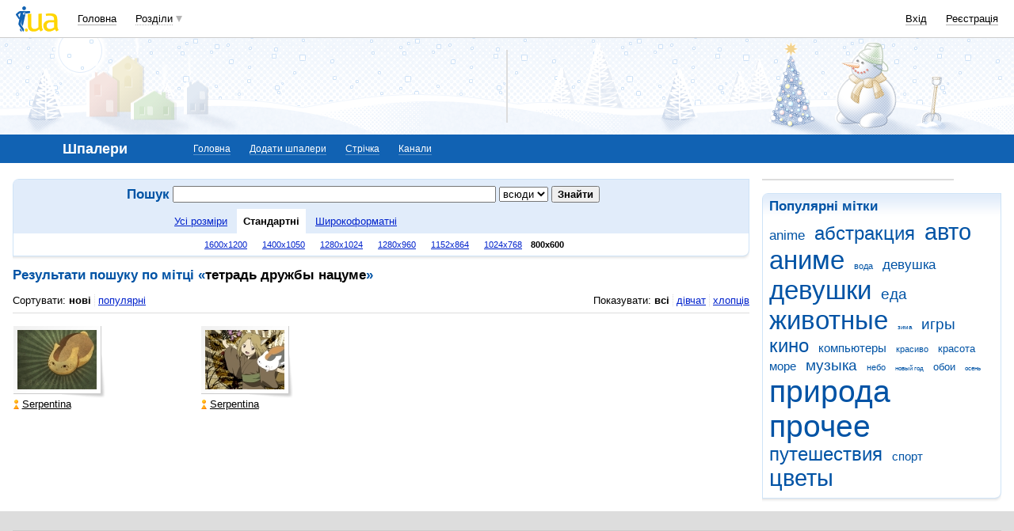

--- FILE ---
content_type: text/html; charset=utf-8
request_url: https://www.google.com/recaptcha/api2/aframe
body_size: 152
content:
<!DOCTYPE HTML><html><head><meta http-equiv="content-type" content="text/html; charset=UTF-8"></head><body><script nonce="KseFBnqX4zIeJsiMQxvSIA">/** Anti-fraud and anti-abuse applications only. See google.com/recaptcha */ try{var clients={'sodar':'https://pagead2.googlesyndication.com/pagead/sodar?'};window.addEventListener("message",function(a){try{if(a.source===window.parent){var b=JSON.parse(a.data);var c=clients[b['id']];if(c){var d=document.createElement('img');d.src=c+b['params']+'&rc='+(localStorage.getItem("rc::a")?sessionStorage.getItem("rc::b"):"");window.document.body.appendChild(d);sessionStorage.setItem("rc::e",parseInt(sessionStorage.getItem("rc::e")||0)+1);localStorage.setItem("rc::h",'1770015157801');}}}catch(b){}});window.parent.postMessage("_grecaptcha_ready", "*");}catch(b){}</script></body></html>

--- FILE ---
content_type: application/javascript; charset=UTF-8
request_url: https://oboi.i.ua/cdn-cgi/challenge-platform/h/b/scripts/jsd/d251aa49a8a3/main.js?
body_size: 9186
content:
window._cf_chl_opt={AKGCx8:'b'};~function(Z7,XH,XO,Xx,XE,Xr,Xg,Z0,Z1,Z3){Z7=m,function(d,N,ZA,Z6,X,Z){for(ZA={d:427,N:301,X:227,Z:197,k:297,J:323,v:433,V:312,y:419,S:196},Z6=m,X=d();!![];)try{if(Z=-parseInt(Z6(ZA.d))/1+parseInt(Z6(ZA.N))/2+-parseInt(Z6(ZA.X))/3*(-parseInt(Z6(ZA.Z))/4)+-parseInt(Z6(ZA.k))/5*(parseInt(Z6(ZA.J))/6)+parseInt(Z6(ZA.v))/7+-parseInt(Z6(ZA.V))/8+-parseInt(Z6(ZA.y))/9*(parseInt(Z6(ZA.S))/10),Z===N)break;else X.push(X.shift())}catch(k){X.push(X.shift())}}(K,280767),XH=this||self,XO=XH[Z7(271)],Xx=null,XE=Xa(),Xr={},Xr[Z7(235)]='o',Xr[Z7(294)]='s',Xr[Z7(351)]='u',Xr[Z7(253)]='z',Xr[Z7(354)]='n',Xr[Z7(333)]='I',Xr[Z7(371)]='b',Xg=Xr,XH[Z7(340)]=function(N,X,Z,J,kD,kx,kO,Zz,V,S,C,s,B,z,Y){if(kD={d:308,N:260,X:418,Z:285,k:307,J:430,v:435,V:369,y:274,S:409,C:314,s:219,B:426,z:384},kx={d:444,N:409,X:417,Z:393},kO={d:437,N:319,X:291,Z:300},Zz=Z7,V={'DTMct':function(L,F){return L+F},'boosS':function(L,F){return L<F},'BRJMB':function(L,F,o){return L(F,o)},'TDnkt':function(L,F){return L+F}},null===X||X===void 0)return J;for(S=Xi(X),N[Zz(kD.d)][Zz(kD.N)]&&(S=S[Zz(kD.X)](N[Zz(kD.d)][Zz(kD.N)](X))),S=N[Zz(kD.Z)][Zz(kD.k)]&&N[Zz(kD.J)]?N[Zz(kD.Z)][Zz(kD.k)](new N[(Zz(kD.J))](S)):function(L,ZY,F){for(ZY=Zz,L[ZY(kx.d)](),F=0;F<L[ZY(kx.N)];L[F]===L[V[ZY(kx.X)](F,1)]?L[ZY(kx.Z)](F+1,1):F+=1);return L}(S),C='nAsAaAb'.split('A'),C=C[Zz(kD.v)][Zz(kD.V)](C),s=0;V[Zz(kD.y)](s,S[Zz(kD.S)]);B=S[s],z=XW(N,X,B),C(z)?(Y='s'===z&&!N[Zz(kD.C)](X[B]),Zz(kD.s)===Z+B?y(Z+B,z):Y||V[Zz(kD.B)](y,Z+B,X[B])):y(V[Zz(kD.z)](Z,B),z),s++);return J;function y(L,F,ZB){ZB=m,Object[ZB(kO.d)][ZB(kO.N)][ZB(kO.X)](J,F)||(J[F]=[]),J[F][ZB(kO.Z)](L)}},Z0=Z7(228)[Z7(363)](';'),Z1=Z0[Z7(435)][Z7(369)](Z0),XH[Z7(295)]=function(X,Z,kP,kf,ZL,k,J,v,V,y,S){for(kP={d:360,N:317,X:263,Z:409,k:317,J:408,v:300,V:258},kf={d:360},ZL=Z7,k={},k[ZL(kP.d)]=function(C,s){return C+s},k[ZL(kP.N)]=function(C,s){return C<s},J=k,v=Object[ZL(kP.X)](Z),V=0;V<v[ZL(kP.Z)];V++)if(y=v[V],y==='f'&&(y='N'),X[y]){for(S=0;J[ZL(kP.k)](S,Z[v[V]][ZL(kP.Z)]);-1===X[y][ZL(kP.J)](Z[v[V]][S])&&(Z1(Z[v[V]][S])||X[y][ZL(kP.v)]('o.'+Z[v[V]][S])),S++);}else X[y]=Z[v[V]][ZL(kP.V)](function(C,ZF){return ZF=ZL,J[ZF(kf.d)]('o.',C)})},Z3=function(Js,JC,Jp,Jw,Zc,N,X,Z,k){return Js={d:347,N:394,X:217},JC={d:296,N:395,X:347,Z:329,k:261,J:233,v:201,V:229,y:201,S:302,C:364,s:303,B:300,z:296,Y:385,L:296,F:334,c:302,o:387,e:296,G:267,j:302,l:328,h:405,b:375,Q:327,H:300,O:198,x:327},Jp={d:210,N:449,X:292,Z:385,k:409,J:439,v:318},Jw={d:409,N:381,X:327,Z:437,k:319,J:291,v:415,V:437,y:423,S:363,C:319,s:272,B:300,z:229,Y:330,L:353,F:321,c:337,o:229,e:300,G:282,j:296,l:367,h:337,b:238,Q:300,H:296,O:229,x:437,D:319,A:291,R:272,f:238,P:300,I:272,T:361,M:367,a:300,E:203,U:272,g:411,n:362,W:261,i:300,K0:367,K1:353,K2:302,K3:364,K4:337,K5:361,K6:300,K7:300,K8:405},Zc=Z7,N={'aoLBm':function(J,V){return J(V)},'aKDxF':function(J,V){return J+V},'siCua':function(J,V){return J>V},'qgUao':function(J,V){return V|J},'EDNSL':function(J,V){return V|J},'ONQke':function(J,V){return J<<V},'HrzPN':function(J,V){return J==V},'wrKtx':function(J,V){return J<V},'HlpmX':function(J,V){return J-V},'DpuRd':function(J,V){return J&V},'YNQym':function(J,V){return J(V)},'mUDDA':function(J,V){return J>V},'BnbdO':function(J,V){return V|J},'ACgid':function(J,V){return V&J},'HrAFM':function(J,V){return J==V},'otVQt':function(J,V){return J(V)},'JCwCE':function(J,V){return J<V},'UPfzJ':function(J,V){return J!==V},'SSGzQ':function(J,V){return J==V},'TqEYk':function(J,V){return J!=V},'VEgxt':Zc(Js.d),'qgCbw':function(J,V){return J*V},'ceiMv':function(J,V){return J&V},'JhjtA':function(J,V){return J(V)},'KWCfQ':function(J,V){return V!=J},'FhTnS':function(J,V){return J(V)},'spOVn':function(J,V){return J&V},'qqWxC':function(J,V){return J-V},'khqkK':function(J,V){return J===V},'DaIlj':function(J,V){return J+V}},X=String[Zc(Js.N)],Z={'h':function(J,JV){return JV={d:400,N:327},J==null?'':Z.g(J,6,function(V,Zo){return Zo=m,Zo(JV.d)[Zo(JV.N)](V)})},'g':function(J,V,y,Ze,S,C,s,B,z,Y,L,F,o,G,j,Q,H,O,x,D){if(Ze=Zc,J==null)return'';for(C={},s={},B='',z=2,Y=3,L=2,F=[],o=0,G=0,j=0;j<J[Ze(Jw.d)];j+=1)if(Ze(Jw.N)===Ze(Jw.N)){if(Q=J[Ze(Jw.X)](j),Object[Ze(Jw.Z)][Ze(Jw.k)][Ze(Jw.J)](C,Q)||(C[Q]=Y++,s[Q]=!0),H=N[Ze(Jw.v)](B,Q),Object[Ze(Jw.V)][Ze(Jw.k)][Ze(Jw.J)](C,H))B=H;else for(O=Ze(Jw.y)[Ze(Jw.S)]('|'),x=0;!![];){switch(O[x++]){case'0':if(Object[Ze(Jw.V)][Ze(Jw.C)][Ze(Jw.J)](s,B)){if(256>B[Ze(Jw.s)](0)){for(S=0;S<L;o<<=1,G==V-1?(G=0,F[Ze(Jw.B)](N[Ze(Jw.z)](y,o)),o=0):G++,S++);for(D=B[Ze(Jw.s)](0),S=0;N[Ze(Jw.Y)](8,S);o=N[Ze(Jw.L)](o<<1.14,D&1),V-1==G?(G=0,F[Ze(Jw.B)](N[Ze(Jw.z)](y,o)),o=0):G++,D>>=1,S++);}else{for(D=1,S=0;S<L;o=N[Ze(Jw.F)](N[Ze(Jw.c)](o,1),D),G==V-1?(G=0,F[Ze(Jw.B)](N[Ze(Jw.o)](y,o)),o=0):G++,D=0,S++);for(D=B[Ze(Jw.s)](0),S=0;16>S;o=o<<1|1.66&D,G==V-1?(G=0,F[Ze(Jw.e)](y(o)),o=0):G++,D>>=1,S++);}z--,N[Ze(Jw.G)](0,z)&&(z=Math[Ze(Jw.j)](2,L),L++),delete s[B]}else for(D=C[B],S=0;N[Ze(Jw.l)](S,L);o=N[Ze(Jw.h)](o,1)|1.16&D,G==N[Ze(Jw.b)](V,1)?(G=0,F[Ze(Jw.Q)](N[Ze(Jw.o)](y,o)),o=0):G++,D>>=1,S++);continue;case'1':B=String(Q);continue;case'2':C[H]=Y++;continue;case'3':0==z&&(z=Math[Ze(Jw.H)](2,L),L++);continue;case'4':z--;continue}break}}else N[Ze(Jw.O)](X,Z);if(''!==B){if(Object[Ze(Jw.x)][Ze(Jw.D)][Ze(Jw.A)](s,B)){if(256>B[Ze(Jw.R)](0)){for(S=0;S<L;o<<=1,G==N[Ze(Jw.f)](V,1)?(G=0,F[Ze(Jw.P)](y(o)),o=0):G++,S++);for(D=B[Ze(Jw.I)](0),S=0;8>S;o=o<<1.38|N[Ze(Jw.T)](D,1),V-1==G?(G=0,F[Ze(Jw.B)](y(o)),o=0):G++,D>>=1,S++);}else{for(D=1,S=0;N[Ze(Jw.M)](S,L);o=D|o<<1,G==V-1?(G=0,F[Ze(Jw.a)](N[Ze(Jw.E)](y,o)),o=0):G++,D=0,S++);for(D=B[Ze(Jw.U)](0),S=0;N[Ze(Jw.g)](16,S);o=N[Ze(Jw.n)](o<<1,N[Ze(Jw.W)](D,1)),G==V-1?(G=0,F[Ze(Jw.i)](y(o)),o=0):G++,D>>=1,S++);}z--,z==0&&(z=Math[Ze(Jw.H)](2,L),L++),delete s[B]}else for(D=C[B],S=0;N[Ze(Jw.K0)](S,L);o=N[Ze(Jw.K1)](o<<1,1&D),N[Ze(Jw.K2)](G,V-1)?(G=0,F[Ze(Jw.i)](N[Ze(Jw.K3)](y,o)),o=0):G++,D>>=1,S++);z--,z==0&&L++}for(D=2,S=0;S<L;o=N[Ze(Jw.K4)](o,1)|N[Ze(Jw.K5)](D,1),G==V-1?(G=0,F[Ze(Jw.K6)](y(o)),o=0):G++,D>>=1,S++);for(;;)if(o<<=1,G==V-1){F[Ze(Jw.K7)](y(o));break}else G++;return F[Ze(Jw.K8)]('')},'j':function(J,JS,Jy,Zj,V){return JS={d:272},Jy={d:306},Zj=Zc,V={'UpXpv':function(S,C,ZG){return ZG=m,N[ZG(Jy.d)](S,C)}},N[Zj(Jp.d)](Zj(Jp.N),Zj(Jp.X))?N[Zj(Jp.Z)](null,J)?'':''==J?null:Z.i(J[Zj(Jp.k)],32768,function(y,Zl){return Zl=Zj,J[Zl(JS.d)](y)}):V[Zj(Jp.J)](X[Zj(Jp.v)](),Z)},'i':function(J,V,y,Zh,S,C,s,B,z,Y,L,F,o,G,j,Q,O,H){for(Zh=Zc,S=[],C=4,s=4,B=3,z=[],F=y(0),o=V,G=1,Y=0;3>Y;S[Y]=Y,Y+=1);for(j=0,Q=Math[Zh(JC.d)](2,2),L=1;N[Zh(JC.N)](L,Q);)if(Zh(JC.X)===N[Zh(JC.Z)])H=N[Zh(JC.k)](F,o),o>>=1,0==o&&(o=V,F=y(G++)),j|=N[Zh(JC.J)](0<H?1:0,L),L<<=1;else return null;switch(j){case 0:for(j=0,Q=Math[Zh(JC.d)](2,8),L=1;L!=Q;H=N[Zh(JC.v)](F,o),o>>=1,0==o&&(o=V,F=N[Zh(JC.V)](y,G++)),j|=L*(0<H?1:0),L<<=1);O=X(j);break;case 1:for(j=0,Q=Math[Zh(JC.d)](2,16),L=1;L!=Q;H=N[Zh(JC.y)](F,o),o>>=1,N[Zh(JC.S)](0,o)&&(o=V,F=N[Zh(JC.C)](y,G++)),j|=L*(0<H?1:0),L<<=1);O=N[Zh(JC.s)](X,j);break;case 2:return''}for(Y=S[3]=O,z[Zh(JC.B)](O);;){if(G>J)return'';for(j=0,Q=Math[Zh(JC.z)](2,B),L=1;L!=Q;H=F&o,o>>=1,N[Zh(JC.Y)](0,o)&&(o=V,F=y(G++)),j|=(0<H?1:0)*L,L<<=1);switch(O=j){case 0:for(j=0,Q=Math[Zh(JC.L)](2,8),L=1;N[Zh(JC.F)](L,Q);H=o&F,o>>=1,N[Zh(JC.c)](0,o)&&(o=V,F=y(G++)),j|=L*(0<H?1:0),L<<=1);S[s++]=N[Zh(JC.o)](X,j),O=s-1,C--;break;case 1:for(j=0,Q=Math[Zh(JC.e)](2,16),L=1;Q!=L;H=N[Zh(JC.G)](F,o),o>>=1,N[Zh(JC.j)](0,o)&&(o=V,F=y(G++)),j|=L*(0<H?1:0),L<<=1);S[s++]=X(j),O=N[Zh(JC.l)](s,1),C--;break;case 2:return z[Zh(JC.h)]('')}if(0==C&&(C=Math[Zh(JC.z)](2,B),B++),S[O])O=S[O];else if(N[Zh(JC.b)](O,s))O=Y+Y[Zh(JC.Q)](0);else return null;z[Zh(JC.H)](O),S[s++]=N[Zh(JC.O)](Y,O[Zh(JC.x)](0)),C--,Y=O,0==C&&(C=Math[Zh(JC.L)](2,B),B++)}}},k={},k[Zc(Js.X)]=Z.h,k}(),Z4();function XP(N,ZW,ZX,X,Z){return ZW={d:359,N:359,X:318},ZX=Z7,X={},X[ZX(ZW.d)]=function(k,J){return k<J},Z=X,Z[ZX(ZW.N)](Math[ZX(ZW.X)](),N)}function m(d,N,X,Z){return d=d-196,X=K(),Z=X[d],Z}function Z5(X,Z,JA,ZD,k,J,v){if(JA={d:399,N:392,X:372,Z:304,k:390,J:399,v:436,V:440,y:281,S:304,C:249,s:441,B:326,z:341,Y:438,L:343,F:424,c:316,o:441,e:438,G:338,j:429,l:343,h:424,b:241,Q:241},ZD=Z7,k={'JhdRc':function(V,S){return V===S},'urePZ':function(V,y){return V(y)},'Ndfbq':function(V,S){return V===S},'QpOjm':ZD(JA.d),'jRLJn':ZD(JA.N)},!X[ZD(JA.X)]){if(k[ZD(JA.Z)](k[ZD(JA.k)],ZD(JA.J)))return;else k[ZD(JA.v)](typeof k,ZD(JA.V))&&k[ZD(JA.y)](y,S),V()}if(k[ZD(JA.S)](Z,ZD(JA.C)))J={},J[ZD(JA.s)]=ZD(JA.B),J[ZD(JA.z)]=X.r,J[ZD(JA.Y)]=ZD(JA.C),XH[ZD(JA.L)][ZD(JA.F)](J,'*');else if(k[ZD(JA.c)]===k[ZD(JA.c)])v={},v[ZD(JA.o)]=ZD(JA.B),v[ZD(JA.z)]=X.r,v[ZD(JA.e)]=ZD(JA.G),v[ZD(JA.j)]=Z,XH[ZD(JA.l)][ZD(JA.h)](v,'*');else if(ZD(JA.V)==typeof X[ZD(JA.b)])return k[ZD(JA.Q)](function(){}),'p'}function Xi(N,kl,Zq,X,Z,k){for(kl={d:401,N:401,X:418,Z:263,k:376},Zq=Z7,X={},X[Zq(kl.d)]=function(J,v){return v!==J},Z=X,k=[];Z[Zq(kl.N)](null,N);k=k[Zq(kl.X)](Object[Zq(kl.Z)](N)),N=Object[Zq(kl.k)](N));return k}function Xn(N,X,ku,ZC,Z,k){return ku={d:288,N:286,X:422,Z:442,k:442,J:437,v:379,V:291,y:408,S:286},ZC=Z7,Z={},Z[ZC(ku.d)]=function(J,v){return J<v},Z[ZC(ku.N)]=ZC(ku.X),k=Z,X instanceof N[ZC(ku.Z)]&&k[ZC(ku.d)](0,N[ZC(ku.k)][ZC(ku.J)][ZC(ku.v)][ZC(ku.V)](X)[ZC(ku.y)](k[ZC(ku.S)]))}function XW(N,X,Z,kG,Zs,k,J,S,V){k=(kG={d:326,N:338,X:222,Z:235,k:250,J:222,v:441,V:349,y:341,S:438,C:450,s:429,B:343,z:424,Y:278,L:206,F:440,c:241,o:241,e:285,G:412,j:285,l:440,h:410},Zs=Z7,{'fBQiu':Zs(kG.d),'yTqCs':Zs(kG.N),'gtado':Zs(kG.X),'BPqZX':function(S,C){return S===C},'nFHDZ':Zs(kG.Z),'zaKvP':function(y,S,C){return y(S,C)}});try{k[Zs(kG.k)]!==Zs(kG.J)?(S={},S[Zs(kG.v)]=k[Zs(kG.V)],S[Zs(kG.y)]=k.r,S[Zs(kG.S)]=k[Zs(kG.C)],S[Zs(kG.s)]=J,Z[Zs(kG.B)][Zs(kG.z)](S,'*')):J=X[Z]}catch(S){return'i'}if(null==J)return k[Zs(kG.Y)](void 0,J)?'u':'x';if(k[Zs(kG.L)]==typeof J)try{if(Zs(kG.F)==typeof J[Zs(kG.c)])return J[Zs(kG.o)](function(){}),'p'}catch(C){}return N[Zs(kG.e)][Zs(kG.G)](J)?'a':k[Zs(kG.Y)](J,N[Zs(kG.j)])?'D':J===!0?'T':!1===J?'F':(V=typeof J,Zs(kG.l)==V?k[Zs(kG.h)](Xn,N,J)?'N':'f':Xg[V]||'?')}function XI(Zi,ZZ,d){return Zi={d:268,N:413},ZZ=Z7,d=XH[ZZ(Zi.d)],Math[ZZ(Zi.N)](+atob(d.t))}function Xf(Zg,Zr,Zd,d,N){if(Zg={d:431},Zr={d:382},Zd=Z7,d={'UZFOx':function(X){return X()},'skwvm':function(X,Z){return X(Z)}},N=XA(),null===N)return;Xx=(Xx&&d[Zd(Zg.d)](clearTimeout,Xx),setTimeout(function(ZN){ZN=Zd,d[ZN(Zr.d)](XD)},N*1e3))}function XA(ZT,ZK,N,X,Z,k,v){if(ZT={d:374,N:202,X:276,Z:354,k:268,J:374,v:380,V:418,y:263,S:376,C:276},ZK=Z7,N={},N[ZK(ZT.d)]=ZK(ZT.N),N[ZK(ZT.X)]=ZK(ZT.Z),X=N,Z=XH[ZK(ZT.k)],!Z){if(X[ZK(ZT.J)]===ZK(ZT.v)){for(v=[];v!==null;v=v[ZK(ZT.V)](V[ZK(ZT.y)](y)),S=C[ZK(ZT.S)](s));return v}else return null}return k=Z.i,typeof k!==X[ZK(ZT.C)]||k<30?null:k}function XM(d,N,kk,kZ,kX,kN,k9,k8,ZJ,X,Z,k,J){kk={d:249,N:432,X:425,Z:268,k:236,J:414,v:339,V:262,y:305,S:205,C:259,s:414,B:266,z:211,Y:372,L:397,F:240,c:325,o:420,e:287,G:287,j:434,l:287,h:372,b:293,Q:358,H:217,O:215},kZ={d:200},kX={d:209,N:377,X:391,Z:377,k:234,J:309,v:310,V:300,y:404,S:272,C:280,s:199,B:273,z:342,Y:231,L:352,F:232},kN={d:378},k9={d:231},k8={d:397},ZJ=Z7,X={'MDYVQ':function(v,V){return v(V)},'SngTB':function(v,V){return v(V)},'slqcB':function(v,V){return v>=V},'pwzwX':function(v,V){return v<V},'GoGZP':function(v,V){return V===v},'FnfRX':ZJ(kk.d),'aimzZ':ZJ(kk.N),'GUEBt':function(v,V){return v+V},'XZKvK':ZJ(kk.X),'KrBRt':function(v){return v()}},Z=XH[ZJ(kk.Z)],console[ZJ(kk.k)](XH[ZJ(kk.J)]),k=new XH[(ZJ(kk.v))](),k[ZJ(kk.V)](X[ZJ(kk.y)],X[ZJ(kk.S)](X[ZJ(kk.C)]+XH[ZJ(kk.s)][ZJ(kk.B)],ZJ(kk.z))+Z.r),Z[ZJ(kk.Y)]&&(k[ZJ(kk.L)]=5e3,k[ZJ(kk.F)]=function(Zv){Zv=ZJ,N(Zv(k8.d))}),k[ZJ(kk.c)]=function(Zw,v){if(Zw=ZJ,v={'vSdFq':function(V,y,ZV){return ZV=m,X[ZV(k9.d)](V,y)},'YMVCX':function(V,S){return V|S},'VnKgu':function(V,S){return V<<S},'oLqYm':function(V,S){return V-S},'aynBM':function(V,y,Zt){return Zt=m,X[Zt(kN.d)](V,y)}},X[Zw(kX.d)](k[Zw(kX.N)],200)&&X[Zw(kX.X)](k[Zw(kX.Z)],300)){if(X[Zw(kX.k)](Zw(kX.J),Zw(kX.v))){for(I=1,T=0;M<a;U=g<<1.3|n,i-1==W?(K0=0,K1[Zw(kX.V)](v[Zw(kX.y)](K2,K3)),K4=0):K5++,K6=0,E++);for(K7=K8[Zw(kX.S)](0),K9=0;16>KK;Kd=v[Zw(kX.C)](v[Zw(kX.s)](KN,1),1.71&KX),KZ==v[Zw(kX.B)](Kk,1)?(KJ=0,Kv[Zw(kX.V)](v[Zw(kX.z)](KV,Kt)),Kw=0):Ky++,KS>>=1,Km++);}else X[Zw(kX.Y)](N,X[Zw(kX.L)])}else N(Zw(kX.F)+k[Zw(kX.Z)])},k[ZJ(kk.o)]=function(Zy){Zy=ZJ,N(Zy(kZ.d))},J={'t':XI(),'lhr':XO[ZJ(kk.e)]&&XO[ZJ(kk.G)][ZJ(kk.j)]?XO[ZJ(kk.l)][ZJ(kk.j)]:'','api':Z[ZJ(kk.h)]?!![]:![],'c':X[ZJ(kk.b)](XR),'payload':d},k[ZJ(kk.Q)](Z3[ZJ(kk.H)](JSON[ZJ(kk.O)](J)))}function XD(d,ZI,ZP,Z8,N,X){ZI={d:440,N:239,X:277},ZP={d:225,N:226,X:239},Z8=Z7,N={'nKDIG':function(Z,k){return k===Z},'ikTiM':Z8(ZI.d),'pdlNw':function(Z){return Z()}},X=N[Z8(ZI.N)](Z2),XM(X.r,function(Z,Z9){Z9=Z8,N[Z9(ZP.d)](typeof d,N[Z9(ZP.N)])&&d(Z),N[Z9(ZP.X)](Xf)}),X.e&&XU(Z8(ZI.X),X.e)}function Xa(kJ,ZS){return kJ={d:368,N:368},ZS=Z7,crypto&&crypto[ZS(kJ.d)]?crypto[ZS(kJ.N)]():''}function XU(Z,k,kL,Zp,J,c,v,V,y,S,C,s,B,z,Y,L){if(kL={d:237,N:344,X:403,Z:208,k:432,J:244,v:283,V:406,y:251,S:437,C:319,s:291,B:272,z:243,Y:298,L:300,F:272,c:218,o:370,e:216,G:300,j:272,l:428,h:284,b:298,Q:300,H:296,O:289,x:331,D:389,A:366,R:363,f:221,P:365,I:425,T:414,M:266,a:270,E:279,U:242,g:204,n:441,W:213,i:358,K0:217,K1:268,K2:386,K3:299,K4:414,K5:398,K6:414,K7:443,K8:447,K9:336,KK:339,Km:240,Kd:262,KN:348,KX:397},Zp=Z7,J={'jbEyx':function(F,c){return F<c},'vBfFY':function(F,c){return F==c},'UuVuq':function(F,c){return F>c},'upCtY':function(F,c){return F-c},'LSStn':function(F,c){return F(c)},'PkpeE':function(F,c){return c|F},'taGvR':function(F,c){return F<<c},'UFDqZ':function(F,c){return c&F},'rWNTM':function(F,c){return F(c)},'Dspig':function(F,c){return c!==F},'iOHhW':Zp(kL.d),'PzWWf':Zp(kL.N),'WiDtV':function(F,c){return F+c},'sBnwa':function(F,c){return F+c},'xcxiy':Zp(kL.X),'hDSkx':Zp(kL.Z),'FeUgR':Zp(kL.k)},!J[Zp(kL.J)](XP,0)){if(J[Zp(kL.v)](J[Zp(kL.V)],J[Zp(kL.y)]))return![];else{if(KI[Zp(kL.S)][Zp(kL.C)][Zp(kL.s)](KT,KM)){if(256>dy[Zp(kL.B)](0)){for(NC=0;J[Zp(kL.z)](Ns,Nq);Nz<<=1,J[Zp(kL.Y)](NY,NL-1)?(NF=0,Nu[Zp(kL.L)](Nc(No)),Ne=0):NG++,NB++);for(c=Nj[Zp(kL.F)](0),Nl=0;J[Zp(kL.c)](8,Nh);NQ=1&c|NH<<1.98,J[Zp(kL.Y)](NO,J[Zp(kL.o)](Nx,1))?(ND=0,NA[Zp(kL.L)](J[Zp(kL.e)](NR,Nf)),NP=0):NI++,c>>=1,Nb++);}else{for(c=1,NT=0;NM<Na;NU=c|Nr<<1,J[Zp(kL.Y)](Ng,Nn-1)?(NW=0,Ni[Zp(kL.G)](X0(X1)),X2=0):X3++,c=0,NE++);for(c=X4[Zp(kL.j)](0),X5=0;16>X6;X8=J[Zp(kL.l)](J[Zp(kL.h)](X9,1),1.93&c),J[Zp(kL.b)](XK,Xm-1)?(Xd=0,XN[Zp(kL.Q)](XX(XZ)),Xk=0):XJ++,c>>=1,X7++);}NJ--,Nv==0&&(NV=Nt[Zp(kL.H)](2,Nw),Ny++),delete NS[Np]}else for(c=mU[mr],mg=0;mn<mW;d0=d1<<1.39|J[Zp(kL.O)](c,1),d3-1==d2?(d4=0,d5[Zp(kL.L)](d6(d7)),d8=0):d9++,c>>=1,mi++);dV=(dK--,0==dm&&(dd=dN[Zp(kL.H)](2,dX),dZ++),dk[dJ]=dv++,dt(dw))}}V=(v={},v[Zp(kL.x)]=Z,v[Zp(kL.D)]=k,v);try{for(y=Zp(kL.A)[Zp(kL.R)]('|'),S=0;!![];){switch(y[S++]){case'0':C=J[Zp(kL.f)](J[Zp(kL.P)](Zp(kL.I),XH[Zp(kL.T)][Zp(kL.M)]),J[Zp(kL.a)])+B.r+J[Zp(kL.E)];continue;case'1':s={},s[Zp(kL.U)]=V,s[Zp(kL.g)]=Y,s[Zp(kL.n)]=Zp(kL.W),L[Zp(kL.i)](Z3[Zp(kL.K0)](s));continue;case'2':B=XH[Zp(kL.K1)];continue;case'3':Y=(z={},z[Zp(kL.K2)]=XH[Zp(kL.T)][Zp(kL.K2)],z[Zp(kL.K3)]=XH[Zp(kL.K4)][Zp(kL.K3)],z[Zp(kL.K5)]=XH[Zp(kL.K6)][Zp(kL.K5)],z[Zp(kL.K7)]=XH[Zp(kL.K4)][Zp(kL.K8)],z[Zp(kL.K9)]=XE,z);continue;case'4':L=new XH[(Zp(kL.KK))]();continue;case'5':L[Zp(kL.Km)]=function(){};continue;case'6':L[Zp(kL.Kd)](J[Zp(kL.KN)],C);continue;case'7':L[Zp(kL.KX)]=2500;continue}break}}catch(c){}}function K(JR){return JR='createElement,aUjz8,contentDocument,scGUu,yTqCs,80zbaUCk,500eYmBFq,DaIlj,VnKgu,xhr-error,ceiMv,kufZy,YNQym,chctx,GUEBt,nFHDZ,clientInformation,/invisible/jsd,slqcB,UPfzJ,/jsd/oneshot/d251aa49a8a3/0.3299661067830971:1770013422:PGhpNinGAmEKzefpsmZwNFrwb_4tXpeNr8uvocgA2ps/,readyState,jsd,qABLz,stringify,LSStn,iElMWRaDLD,UuVuq,d.cookie,9|6|2|10|5|0|1|3|4|8|7,WiDtV,WszAU,dCYKz,DOMContentLoaded,nKDIG,ikTiM,5856ZIPuaK,_cf_chl_opt;JJgc4;PJAn2;kJOnV9;IWJi4;OHeaY1;DqMg0;FKmRv9;LpvFx1;cAdz2;PqBHf2;nFZCC5;ddwW5;pRIb1;rxvNi8;RrrrA2;erHi9,aoLBm,loading,MDYVQ,http-code:,qgCbw,GoGZP,object,log,qJgJl,HlpmX,pdlNw,ontimeout,catch,errorInfoObject,jbEyx,rWNTM,GmBIs,hojiM,LFeTm,display: none,success,gtado,PzWWf,uJUtg,symbol,knhBl,body,onreadystatechange,now,map,XZKvK,getOwnPropertyNames,ACgid,open,keys,qqtdu,iframe,AKGCx8,spOVn,__CF$cv$params,yHmch,xcxiy,document,charCodeAt,oLqYm,boosS,contentWindow,CfwKq,error on cf_chl_props,BPqZX,hDSkx,YMVCX,urePZ,HrzPN,Dspig,taGvR,Array,AxKTh,location,yzqvQ,UFDqZ,ghlZa,call,lrTJm,KrBRt,string,rxvNi8,pow,685IUewCG,vBfFY,SSTpq3,push,970086tJKNEA,HrAFM,JhjtA,Ndfbq,aimzZ,JCwCE,from,Object,dWSeu,THHbd,CvFMx,1477312lmUBzp,LjqKa,isNaN,glVdv,jRLJn,WHgWE,random,hasOwnProperty,PcCzU,EDNSL,aGRCm,9060wAguEt,Ctqts,onload,cloudflare-invisible,charAt,qqWxC,VEgxt,siCua,AdeF3,xiJKH,bigint,KWCfQ,casBq,JBxy9,ONQke,error,XMLHttpRequest,pRIb1,sid,aynBM,parent,WvANn,tabIndex,0|2|3|4|1,IwWaq,FeUgR,fBQiu,PhfNn,undefined,FnfRX,qgUao,number,addEventListener,ZNpWD,clBHR,send,azUct,uqEtE,DpuRd,BnbdO,split,otVQt,sBnwa,2|0|4|6|7|5|3|1,wrKtx,randomUUID,bind,upCtY,boolean,api,navigator,SOriT,khqkK,getPrototypeOf,status,SngTB,toString,QxWkY,sVIEo,UZFOx,appendChild,TDnkt,SSGzQ,CnwA5,FhTnS,Vsvhj,TYlZ6,QpOjm,pwzwX,rxcSe,splice,fromCharCode,TqEYk,style,timeout,LRmiB4,zcfGV,aZwuS2tOx-XULfmoFAlJyk$cHT5zDjCsWgYNR0EI9B+3dbihrqenQMpP1K8VG7v64,OWGqZ,removeChild,/b/ov1/0.3299661067830971:1770013422:PGhpNinGAmEKzefpsmZwNFrwb_4tXpeNr8uvocgA2ps/,vSdFq,join,iOHhW,OwWId,indexOf,length,zaKvP,mUDDA,isArray,floor,_cf_chl_opt,aKDxF,XUaes,DTMct,concat,93474pyZcZP,onerror,GQTTn,[native code],0|4|3|2|1,postMessage,/cdn-cgi/challenge-platform/h/,BRJMB,201559TTyOBO,PkpeE,detail,Set,skwvm,POST,1595335jVGxkf,href,includes,JhdRc,prototype,event,UpXpv,function,source,Function,pkLOA2,sort,dbpQF'.split(','),K=function(){return JR},K()}function XR(Za,Zm,d){return Za={d:246},Zm=Z7,d={'hojiM':function(N){return N()}},d[Zm(Za.d)](XA)!==null}function XT(k0,Zk,d,N,X,Z,k){for(k0={d:346,N:363,X:413,Z:257},Zk=Z7,d=Zk(k0.d)[Zk(k0.N)]('|'),N=0;!![];){switch(d[N++]){case'0':X=3600;continue;case'1':return!![];case'2':Z=XI();continue;case'3':k=Math[Zk(k0.X)](Date[Zk(k0.Z)]()/1e3);continue;case'4':if(k-Z>X)return![];continue}break}}function Z2(kI,Zu,Z,k,J,v,V,y,S,C,s){k=(kI={d:445,N:220,X:445,Z:363,k:345,J:207,v:373,V:448,y:275,S:396,C:248,s:255,B:402,z:446,Y:265,L:255,F:383},Zu=Z7,Z={},Z[Zu(kI.d)]=Zu(kI.N),Z);try{for(J=k[Zu(kI.X)][Zu(kI.Z)]('|'),v=0;!![];){switch(J[v++]){case'0':V={};continue;case'1':V=pRIb1(y,y,'',V);continue;case'2':C[Zu(kI.k)]='-1';continue;case'3':V=pRIb1(y,y[Zu(kI.J)]||y[Zu(kI.v)],'n.',V);continue;case'4':V=pRIb1(y,C[Zu(kI.V)],'d.',V);continue;case'5':y=C[Zu(kI.y)];continue;case'6':C[Zu(kI.S)]=Zu(kI.C);continue;case'7':return S={},S.r=V,S.e=null,S;case'8':XO[Zu(kI.s)][Zu(kI.B)](C);continue;case'9':C=XO[Zu(kI.z)](Zu(kI.Y));continue;case'10':XO[Zu(kI.L)][Zu(kI.F)](C);continue}break}}catch(B){return s={},s.r={},s.e=B,s}}function Z4(JQ,Jb,JG,Je,Zb,d,N,X,Z,k){if(JQ={d:350,N:335,X:322,Z:214,k:290,J:324,v:269,V:268,y:223,S:212,C:230,s:247,B:356,z:407,Y:355,L:313,F:388,c:224,o:254,e:416,G:232,j:377,l:256},Jb={d:320,N:212,X:230,Z:357,k:421,J:311,v:397,V:256},JG={d:332,N:335,X:264,Z:254,k:314,J:247,v:219,V:252},Je={d:350,N:315,X:245,Z:444,k:409,J:332,v:393},Zb=Z7,d={'glVdv':Zb(JQ.d),'GmBIs':function(J,v,V){return J(v,V)},'LFeTm':function(J,v){return J===v},'uJUtg':function(J,v,V){return J(v,V)},'qqtdu':Zb(JQ.N),'knhBl':function(J,v){return J(v)},'OwWId':function(J){return J()},'XUaes':function(J,v){return J+v},'PcCzU':function(J,v){return v!==J},'clBHR':Zb(JQ.X),'GQTTn':Zb(JQ.Z),'dCYKz':function(J){return J()},'ZNpWD':Zb(JQ.k),'LjqKa':Zb(JQ.J),'Vsvhj':Zb(JQ.v)},N=XH[Zb(JQ.V)],!N)return;if(!d[Zb(JQ.y)](XT))return;if(X=![],Z=function(ZQ,J,v,y){if(ZQ=Zb,J={},J[ZQ(JG.d)]=function(V,S){return S===V},v=J,!X){if(ZQ(JG.N)===d[ZQ(JG.X)]){if(X=!![],!XT())return;d[ZQ(JG.Z)](XD,function(V,ZH,S){if(ZH=ZQ,ZH(Je.d)===d[ZH(Je.N)])d[ZH(Je.X)](Z5,N,V);else{for(v[ZH(Je.Z)](),S=0;S<V[ZH(Je.k)];v[ZH(Je.J)](y[S],S[S+1])?C[ZH(Je.v)](S+1,1):S+=1);return s}})}else y='s'===L&&!F[ZQ(JG.k)](c[o]),d[ZQ(JG.J)](ZQ(JG.v),e+G)?j(l+h,b):y||d[ZQ(JG.V)](Q,H+O,x[D])}},XO[Zb(JQ.S)]!==Zb(JQ.C)){if(d[Zb(JQ.s)](d[Zb(JQ.B)],d[Zb(JQ.B)]))Z();else{if(J=!![],!d[Zb(JQ.z)](v))return;V(function(z){C(s,z)})}}else XH[Zb(JQ.Y)]?d[Zb(JQ.L)]!==d[Zb(JQ.F)]?XO[Zb(JQ.Y)](Zb(JQ.c),Z):d[Zb(JQ.o)](X,d[Zb(JQ.e)](Zb(JQ.G),Z[Zb(JQ.j)])):(k=XO[Zb(JQ.l)]||function(){},XO[Zb(JQ.l)]=function(Jh,Zx,V){Jh={d:254},Zx=Zb,V={'CvFMx':function(y,S,ZO){return ZO=m,d[ZO(Jh.d)](y,S)}},k(),d[Zx(Jb.d)](XO[Zx(Jb.N)],Zx(Jb.X))&&(d[Zx(Jb.Z)]===d[Zx(Jb.k)]?V[Zx(Jb.J)](N,Zx(Jb.v)):(XO[Zx(Jb.V)]=k,Z()))})}}()

--- FILE ---
content_type: application/javascript; charset=utf-8
request_url: https://fundingchoicesmessages.google.com/f/AGSKWxXO62-p3upWUGpln5u3uNNKWXrfbtjrfUkQacLIbtPLHUzOvZ_ZQFgudPaLMnV_SEmHzJeHUvQ1IJ16mJbcB427PbKWa68up6KAIsr7t3Weis2AdQCQ2ILKtrCCdhb-DFzkvB_maKzn0Oc60J_OyiQl0IfMgXXhAGc82wj1UWs529juWh68WY5f08eY/_/ad_manage./adtaily_/adzone1._advsetup._BannerAd_
body_size: -1288
content:
window['691a43dc-4d6b-44a1-a7f0-becc0476fdde'] = true;